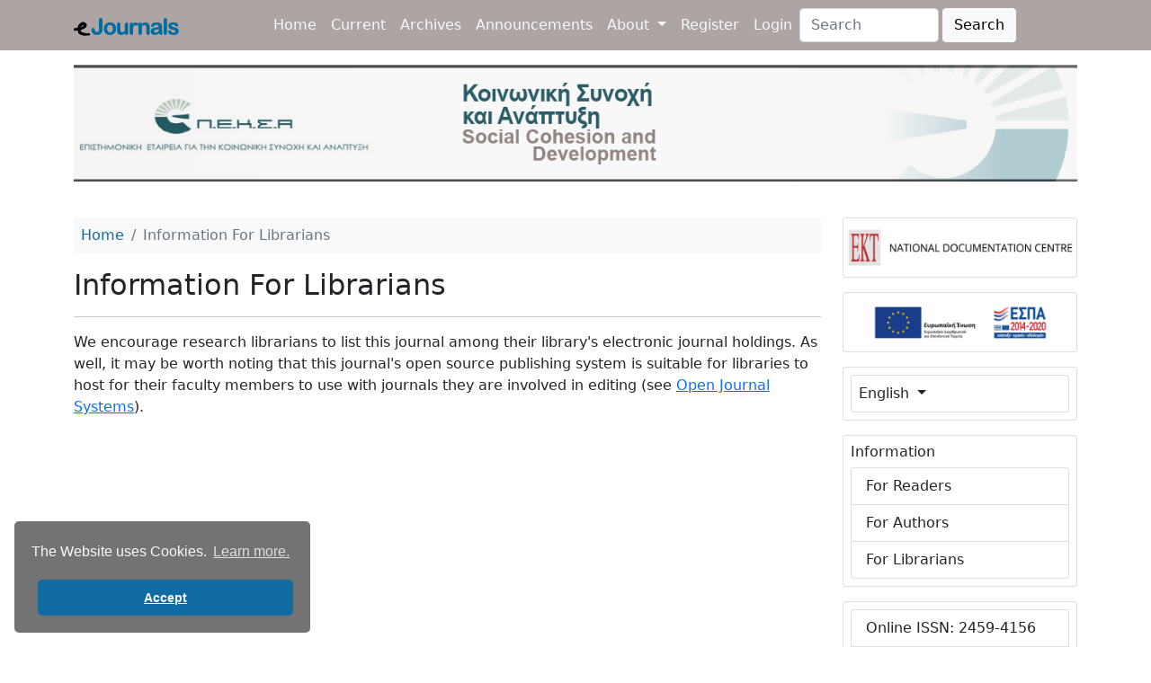

--- FILE ---
content_type: text/html; charset=utf-8
request_url: https://ejournals.epublishing.ekt.gr/index.php/SCAD/information/librarians
body_size: 4506
content:
	


<!DOCTYPE html>
<html lang="en-US" xml:lang="en-US">
<head>
	<meta charset="utf-8">
	<meta name="viewport" content="width=device-width, initial-scale=1.0">
	<title>Information For Librarians|Social Cohesion and Development</title>
	<link rel="icon" type="image/x-icon" href="https://ejournals.epublishing.ekt.gr/public/site/favicon.png">
    
    
<meta name="generator" content="Open Journal Systems 3.3.0.13">
    <link rel="stylesheet" href="//cdn.jsdelivr.net/npm/bootstrap@5.0.2/dist/css/bootstrap.min.css?v=3.3.0.13" type="text/css" /><link rel="stylesheet" href="//maxcdn.bootstrapcdn.com/font-awesome/4.5.0/css/font-awesome.min.css?v=3.3.0.13" type="text/css" /><link rel="stylesheet" href="//cdn.jsdelivr.net/npm/bootstrap-icons@1.3.0/font/bootstrap-icons.css?v=3.3.0.13" type="text/css" /><link rel="stylesheet" href="https://ejournals.epublishing.ekt.gr/plugins/themes/ekt-hometheme/styles/ejournals_custom.css?v=3.3.0.13" type="text/css" /><link rel="stylesheet" href="https://ejournals.epublishing.ekt.gr/plugins/themes/ekt-hometheme/styles/custom-common.css?v=3.3.0.13" type="text/css" /><link rel="stylesheet" href="https://ejournals.epublishing.ekt.gr/plugins/generic/socialMediaSidebar/styles/style.css?v=3.3.0.13" type="text/css" /><link rel="stylesheet" href="//cdnjs.cloudflare.com/ajax/libs/cookieconsent2/3.1.1/cookieconsent.min.css?v=3.3.0.13" type="text/css" /><link rel="stylesheet" href="https://ejournals.epublishing.ekt.gr/plugins/generic/advancedSearch/styles/style.css?v=3.3.0.13" type="text/css" /><link rel="stylesheet" href="https://ejournals.epublishing.ekt.gr/plugins/generic/orcidProfile/css/orcidProfile.css?v=3.3.0.13" type="text/css" />
    <!-- Global site tag (gtag.js) - Google Analytics -->
<script async src="https://www.googletagmanager.com/gtag/js?id=G-B7ZF15Q6YM" type="efb9e4c103af81c951f4a209-text/javascript"></script>
<script type="efb9e4c103af81c951f4a209-text/javascript">
    
	window.dataLayer = window.dataLayer || [];

	function gtag() {
		dataLayer.push(arguments);
	}

	gtag('js', new Date());
    
	gtag('config', 'G-B7ZF15Q6YM');
</script>

<!-- Google Tag Manager -->
<script type="efb9e4c103af81c951f4a209-text/javascript">
    
		(function(w, d, s, l, i) {
				w[l] = w[l] || [];
				w[l].push({
						'gtm.start':
								new Date().getTime(), event: 'gtm.js'
				});
				var f = d.getElementsByTagName(s)[0],
						j = d.createElement(s), dl = l != 'dataLayer' ? '&l=' + l : '';
				j.async = true;
				j.src =
						'https://www.googletagmanager.com/gtm.js?id=' + i + dl;
				f.parentNode.insertBefore(j, f);
		})(window, document, 'script', 'dataLayer', 'GTM-5Q9RB5W');
    
</script>
<!-- End Google Tag Manager -->

</head>

<body>

<!-- Google Tag Manager (noscript) -->
<noscript>
    
		<iframe src="https://www.googletagmanager.com/ns.html?id=GTM-5Q9RB5W"
				height="0" width="0" style="display:none;visibility:hidden"></iframe>
    
</noscript>
<!-- End Google Tag Manager (noscript) -->


    	<nav class="navbar navbar-expand-md bg-grey navbar-dark py-2 fixed-top">
		<div class="container">

            			<a href="            https://ejournals.epublishing.ekt.gr/index.php/index
    " class="navbar-brand navbar-brand-logo">
				<img src="https://ejournals.epublishing.ekt.gr/public/site/navbar-logo.png"
                     >
			</a>

            			<button class="navbar-toggler border-2 border-light" type="button" data-bs-toggle="collapse"
					data-bs-target="#navmenu">
				<span class="navbar-toggler-icon"></span>
			</button>

            			<div class="collapse navbar-collapse" id="navmenu">

                                    
	<ul id="main-navigation" class="navbar-nav ms-auto">

				            				<li class="nav-item">
					<a class="nav-link text-light text-hover-grey"
					   href="https://ejournals.epublishing.ekt.gr/index.php/SCAD/index">
                        Home
					</a>
				</li>
            		
		            

                        			<li class="nav-item">
				<a href="https://ejournals.epublishing.ekt.gr/index.php/SCAD/issue/current"class="nav-link text-light text-hover-grey">
                    Current
                    				</a>
                			</li>
                    

                        			<li class="nav-item">
				<a href="https://ejournals.epublishing.ekt.gr/index.php/SCAD/issue/archive"class="nav-link text-light text-hover-grey">
                    Archives
                    				</a>
                			</li>
                    

                        			<li class="nav-item">
				<a href="https://ejournals.epublishing.ekt.gr/index.php/SCAD/announcement"class="nav-link text-light text-hover-grey">
                    Announcements
                    				</a>
                			</li>
                    

                                                    			<li class="nav-item dropdown">
				<a href="https://ejournals.epublishing.ekt.gr/index.php/SCAD/about" class="nav-link dropdown-toggle text-light text-hover-grey" data-bs-toggle="dropdown" role="button" aria-haspopup="true" aria-expanded="false">
                    About
                    						<span class="caret"></span>
                    				</a>
                					<ul class="dropdown-menu ">
                                                    								<li class="nav-item">
									<a class="dropdown-item"
									   href="https://ejournals.epublishing.ekt.gr/index.php/SCAD/about">
                                        About the Journal
									</a>
								</li>
                                                                                								<li class="nav-item">
									<a class="dropdown-item"
									   href="https://ejournals.epublishing.ekt.gr/index.php/SCAD/about/submissions">
                                        Submissions
									</a>
								</li>
                                                                                								<li class="nav-item">
									<a class="dropdown-item"
									   href="https://ejournals.epublishing.ekt.gr/index.php/SCAD/about/editorialTeam">
                                        Editorial Team
									</a>
								</li>
                                                                                								<li class="nav-item">
									<a class="dropdown-item"
									   href="https://ejournals.epublishing.ekt.gr/index.php/SCAD/about/privacy">
                                        Privacy Statement
									</a>
								</li>
                                                                                								<li class="nav-item">
									<a class="dropdown-item"
									   href="https://ejournals.epublishing.ekt.gr/index.php/SCAD/about/contact">
                                        Contact
									</a>
								</li>
                                                    					</ul>
                			</li>
        	</ul>
	


                                                    
	<ul id="navigationUser" class="navbar-nav ">

				
		            

                        			<li class="">
				<a href="https://ejournals.epublishing.ekt.gr/index.php/SCAD/user/register"class="nav-link text-light text-hover-grey">
                    Register
                    				</a>
                			</li>
                    

                        			<li class="">
				<a href="https://ejournals.epublishing.ekt.gr/index.php/SCAD/login"class="nav-link text-light text-hover-grey">
                    Login
                    				</a>
                			</li>
                                    	</ul>
	
                                <form class="d-flex" role="search" method="post" action="https://ejournals.epublishing.ekt.gr/index.php/SCAD/search/search">
    <input class="form-control me-1 w-50 search-input-class01" name="query" value="" type="search" aria-label="Search Query" placeholder="Search">
	  <button type="submit" class="btn btn-light search-btn-class01">Search</button>
</form>
                
			</div>
		</div>
	</nav>

<div class="container">

                		<div class="row pt-5 my-4">
			<div class="col-12">
                                    					<a href="" target="_blank">
						<img class="hover-opacity w-100"
							 src="https://ejournals.epublishing.ekt.gr/public/journals/9/journalThumbnail_en_US.jpg"
                             >
					</a>
                			</div>
		</div>
    
	<div class="container-fluid">
		<div class="row">
            <div class="col d-flex flex-row">
	<div class="addthis_inline_share_toolbox"></div>
	<script type="efb9e4c103af81c951f4a209-text/javascript" src="//s7.addthis.com/js/300/addthis_widget.js#pubid=ra-5f23fb0b6cc1e922"></script>
</div>


            
		</div>
	</div>

	<!-- notification message hook -->
    

    	<div id="main-content" class="pt-3">
		<div class="row">
			<div class="col-sm-12 col-md-12 col-lg-9 order-first order-sm-first order-md-first order-lg-first">
                
<div class="page page_information">
	<nav class="navbar-light bg-light p-2 mb-3" role="navigation" aria-label="You are here:">
	<ol class="breadcrumb mb-0">
		<li class="breadcrumb-item">
			<a class="text-main-color" href="https://ejournals.epublishing.ekt.gr/index.php/SCAD/index">
				Home
			</a>
		</li>
		<li class="breadcrumb-item active">
							Information For Librarians
					</li>
	</ol>
</nav>
	<h2>
		Information For Librarians
		<hr>
	</h2>
	
	<div class="description">
		We encourage research librarians to list this journal among their library's electronic journal holdings. As well, it may be worth noting that this journal's open source publishing system is suitable for libraries to host for their faculty members to use with journals they are involved in editing (see <a href="http://pkp.sfu.ca/ojs">Open Journal Systems</a>).
	</div>
</div>

		</div><!-- col -->
	<div class="col-sm-12 col-md-12 col-lg-3 order-last order-sm-last order-md-last order-lg-last">
        	<div id="sidebar" role="complementary" aria-label="Sidebar">
		<div class="card mb-3 hover-opacity">
			<a href="https://www.ekt.gr/en" target="_blank">
				<img class="w-100"
					 src="https://ejournals.epublishing.ekt.gr/public/site/logo_EKT_epublishing_en.png">
			</a>
		</div>
		<div class="card mb-3 hover-opacity">
			<a href="https://www.ekt.gr/el/projects/24958" target="_blank">
				<img class="w-100"
					 src="https://ejournals.epublishing.ekt.gr/public/site/espa-logo-sidebar.png">
			</a>
		</div>
		<div class="pkp_structure_sidebar">
            	<ul id="main-navigation" class="card navbar-nav mb-3 p-2">
		<li id="second-dropdown" class="nav-item dropdown card">
			<a id="second-dropdown"  class="nav-link dropdown-toggle text-dark p-2  text-hover-grey" data-bs-toggle="dropdown" href="#" role="button" aria-haspopup="true" >
                English <span class="caret"></span>
			</a>
			<ul id="singleSelectValueDDJS" class="dropdown-menu" aria-labelledby="navbarDropdown">
                					<li class="">
						<a class="dropdown-item" role="menuitem" href="https://ejournals.epublishing.ekt.gr/index.php/SCAD/user/setLocale/en_US?source=%2Findex.php%2FSCAD%2Finformation%2Flibrarians">English</a>
					</li>
                					<li class="">
						<a class="dropdown-item" role="menuitem" href="https://ejournals.epublishing.ekt.gr/index.php/SCAD/user/setLocale/el_GR?source=%2Findex.php%2FSCAD%2Finformation%2Flibrarians">ελληνικά</a>
					</li>
                					<li class="">
						<a class="dropdown-item" role="menuitem" href="https://ejournals.epublishing.ekt.gr/index.php/SCAD/user/setLocale/de_DE?source=%2Findex.php%2FSCAD%2Finformation%2Flibrarians">Deutsch</a>
					</li>
                			</ul>
		</li>
	</ul>

	<div class="card p-2 mb-3 pkp_block block_information">
		<h6 class="title">Information</h6>
		<div class="content">
			<ul class="list-group">
                					<a class="list-group-item list-group-item-action"
					   href="https://ejournals.epublishing.ekt.gr/index.php/SCAD/information/readers">
                        For Readers
					</a>
                                					<a class="list-group-item list-group-item-action"
					   href="https://ejournals.epublishing.ekt.gr/index.php/SCAD/information/authors">
                        For Authors
					</a>
                                					<a class="list-group-item list-group-item-action"
					   href="https://ejournals.epublishing.ekt.gr/index.php/SCAD/information/librarians">
                        For Librarians
					</a>
                			</ul>
		</div>
	</div>
	<div class="card p-2 mb-3 pkp_block block_information">
		<div class="content">
			<ul class="list-group issn-info-list">
                					<li class="list-group-item list-group-item-action">
						Online ISSN: 2459-4156
					</li>
                                					<li class="list-group-item list-group-item-action">
						Print ISSN: 1790-9368
					</li>
                			</ul>
		</div>
	</div>

		</div>
        <div class="card p-2 mb-3 pkp_block block_developed_by">
	<h6 class="pkp_screen_reader">
        Social Media
	</h6>

	<div class="content">
		<div class="social-media-buttons">
            				<button onclick="if (!window.__cfRLUnblockHandlers) return false; window.open('https://www.facebook.com/groups/1190222681610252?locale=el_GR')" type="button" class="btn btn-social-icon btn-facebook" data-cf-modified-efb9e4c103af81c951f4a209-=""><i
							class="fa fa-facebook"></i></button>
            
            
            				<button onclick="if (!window.__cfRLUnblockHandlers) return false; window.open('@EPEKSAgr')" type="button" class="btn btn-social-icon btn-twitter" data-cf-modified-efb9e4c103af81c951f4a209-=""><i class="fa fa-twitter"></i>
				</button>
            
            				<button onclick="if (!window.__cfRLUnblockHandlers) return false; window.open('https://www.linkedin.com/in/scientific-society-for-social-cohesion-development-74912634/')" type="button" class="btn btn-social-icon btn-linkedin" data-cf-modified-efb9e4c103af81c951f4a209-=""><i
							class="fa fa-linkedin"></i></button>
            
		</div>
	</div>


</div>

	</div>
	</div>
	</div><!-- row -->
</div><!-- main-content or main-site -->

<!-- footer for article hook (RecommendByAuthorPLugin) -->



<footer class="footer pt-3" role="contentinfo">
	<div class="container m-0 p-0">
		<div class="row">
			<div class="my-frame-footer pt-3">
                				<script type="efb9e4c103af81c951f4a209-text/javascript">
                    function resizeIframe(obj) {
                        obj.contentWindow.postMessage("ddd", "*");
                        //obj.style.height = obj.contentWindow.document.body.scrollHeight + 'px';
                        //obj.style.height = obj.contentWindow.document.getElementById('footer').scrollHeight + 'px';
                    }
                    document.addEventListener("DOMContentLoaded", () => {
                        window.addEventListener('resize', function(event) {
                            var temp = document.getElementById('footer-frame');
                            resizeIframe(temp);
                        }, true);
                        window.onresize = function(event) {
                            var temp = document.getElementById('footer-frame');
                            resizeIframe(temp);
                        };
                    });
                    var eventMethod = window.addEventListener ? "addEventListener" : "attachEvent";
                    var eventer = window[eventMethod];
                    var messageEvent = eventMethod == "attachEvent" ? "onmessage" : "message";
                    // Listen to message from child window
                    eventer(messageEvent,function(e) {
                        document.getElementById('footer-frame').style.height = e.data + 'px';
                    },false);
				</script>
                                                    				<script src="/cdn-cgi/scripts/7d0fa10a/cloudflare-static/rocket-loader.min.js" data-cf-settings="efb9e4c103af81c951f4a209-|49"></script><iframe id="footer-frame" onload="resizeIframe(this)"
						src="https://footer.ekt.gr/footer/request?locale=en&amp;path=https://ejournals.epublishing.ekt.gr&amp;id=3"
						scrolling="no"></iframe>
			</div>
		</div>
	</div>
</footer>
</div>

<a id="back-to-top" href="#" class="btn btn-main-color btn-md back-to-top" role="button">
	<i class="bi bi-chevron-up text-white"></i>
</a>

<script src="//cdn.jsdelivr.net/npm/bootstrap@5.0.2/dist/js/bootstrap.bundle.min.js?v=3.3.0.13" type="efb9e4c103af81c951f4a209-text/javascript"></script><script src="https://ajax.googleapis.com/ajax/libs/jquery/2.1.3/jquery.min.js?v=3.3.0.13" type="efb9e4c103af81c951f4a209-text/javascript"></script><script src="https://ejournals.epublishing.ekt.gr/plugins/themes/ekt-hometheme/js/custom.js?v=3.3.0.13" type="efb9e4c103af81c951f4a209-text/javascript"></script><script src="//cdnjs.cloudflare.com/ajax/libs/cookieconsent2/3.1.1/cookieconsent.min.js?v=3.3.0.13" type="efb9e4c103af81c951f4a209-text/javascript"></script><script type="efb9e4c103af81c951f4a209-text/javascript">
(function (w, d, s, l, i) { w[l] = w[l] || []; var f = d.getElementsByTagName(s)[0],
j = d.createElement(s), dl = l != 'dataLayer' ? '&l=' + l : ''; j.async = true; 
j.src = 'https://www.googletagmanager.com/gtag/js?id=' + i + dl; f.parentNode.insertBefore(j, f); 
function gtag(){dataLayer.push(arguments)}; gtag('js', new Date()); gtag('config', i); })
(window, document, 'script', 'dataLayer', 'G-DRTXBZF27H');
</script><script type="efb9e4c103af81c951f4a209-text/javascript">window.addEventListener("load", function(){
				window.cookieconsent.initialise({
		type: "opt-in",
		position: "bottom-left",
		theme: "classic",
		palette: {
			popup: {
				background: "#737373",
				text: "#f8f9fa"
			},
			button: {
				background: "#106ba2",
				text: "#f8f9fa"
			}
		},
		 content: {
       message: "The Website uses Cookies.",
       link: "Learn more.",
       allow: "Accept",
       href: "https://ejournals.epublishing.ekt.gr/index.php/index/gdpr/privacy-policy#cookies"
    		},
			})
			document.getElementsByClassName("cc-btn cc-deny")[0].style.display = "none";
		});
		</script>
<script src="/cdn-cgi/scripts/7d0fa10a/cloudflare-static/rocket-loader.min.js" data-cf-settings="efb9e4c103af81c951f4a209-|49" defer></script><script defer src="https://static.cloudflareinsights.com/beacon.min.js/vcd15cbe7772f49c399c6a5babf22c1241717689176015" integrity="sha512-ZpsOmlRQV6y907TI0dKBHq9Md29nnaEIPlkf84rnaERnq6zvWvPUqr2ft8M1aS28oN72PdrCzSjY4U6VaAw1EQ==" data-cf-beacon='{"version":"2024.11.0","token":"4bbad98079e04a02b703af6d27518b2d","server_timing":{"name":{"cfCacheStatus":true,"cfEdge":true,"cfExtPri":true,"cfL4":true,"cfOrigin":true,"cfSpeedBrain":true},"location_startswith":null}}' crossorigin="anonymous"></script>
</body>
</html>


--- FILE ---
content_type: text/html;charset=UTF-8
request_url: https://footer.ekt.gr/footer/request?locale=en&path=https://ejournals.epublishing.ekt.gr&id=3
body_size: 1207
content:












<link href="/footer/resources/css/footer3.css;jsessionid=8662A86B5D89F3FE52A929D5340D9AC6" rel="stylesheet">
<link rel="stylesheet" href="https://maxcdn.bootstrapcdn.com/bootstrap/4.0.0-beta/css/bootstrap.min.css" ><html>
<body>

<footer id="footer" style="background-color: #c7c8ca;">
    <div id="content" class="container-fluid test">
        <div class="row justify-content-sm-center align-items-center">
            <div class="col-lg-6 col-md-12">
                <div class="row justify-content-center">
                        
                        <a target="_blank" href=" https://ejournals.epublishing.ekt.gr/">
                            <img class="footer_logos" src='/footer/resources/image/eJ.png;jsessionid=8662A86B5D89F3FE52A929D5340D9AC6'
                                 style="float: left; border:0px;  padding-left: 5px;" title="eJournals">
                        </a>
                        <a target="_blank" href="http://epublishing.ekt.gr/en">
                            <img class="footer_logos"
                                 src='/footer/resources/image/ePub.png;jsessionid=8662A86B5D89F3FE52A929D5340D9AC6'
                                 style="float: left; border:0px; padding-left: 30px;" title="ePublishingEKT">
                        </a>
                        <a target="_blank" href="https://econtent.ekt.gr/en">
                            <img class="footer_logos"
                                 src='/footer/resources/image/eContent_en.png;jsessionid=8662A86B5D89F3FE52A929D5340D9AC6'
                                 style="float: left; border:0px; padding-left: 30px;" title="eContent - Digital Content & Services">
                        </a>
                        
                        
                       	
                     </div>
                
            </div>
            <div class="footer_licenses col-lg-6 col-md-12">
                
                <div class="row justify-content-center" style="text-align: center;">
                        
                            <a target="_parent" href="https://ejournals.epublishing.ekt.gr/index.php/index/gdpr/terms-of-use" title="Terms of Use">Terms of Use</a><span style="padding-left:3px; padding-right:3px; font-size:14px">|</span>
                            <a target="_parent"  href="https://ejournals.epublishing.ekt.gr/index.php/index/gdpr/privacy-policy" title="Privacy Policy">Privacy Policy</a><span style="padding-left:3px; padding-right:3px; font-size:14px">|</span>
                            <a target="_blank"  href="https://pkp.sfu.ca/ojs/" title="Open Journal Systems">Open Journal Systems</a><span style="padding-left:3px; padding-right:3px; font-size:14px">|</span>
                            <a target="_parent"  href="https://ejournals.epublishing.ekt.gr/index.php/index/gdpr/copyrights" title="Privacy Policy">Copyright Notice</a><span style="padding-left:3px; padding-right:3px; font-size:14px">|</span>

                            <a>© 2026 National Documentation Centre</a>
                            <a href="http://creativecommons.org/licenses/by-sa/4.0/" target="_blank"> <img
                                    class="license_image"
                                    src='/footer/resources/image/cc.png;jsessionid=8662A86B5D89F3FE52A929D5340D9AC6'
                                    title="Creative Commons"/></a>
                        
                        
                </div>

            </div>
        </div>
    </div>
</footer>
<script type="4a6a514c5a7f7237a39bcb9e-text/javascript">

    var eventMethod = window.addEventListener ? "addEventListener" : "attachEvent";
    var eventer = window[eventMethod];
    var messageEvent = eventMethod == "attachEvent" ? "onmessage" : "message";

    // Listen to message from child window
    eventer(messageEvent,function(e) {
        parent.postMessage(""+document.getElementById('footer').scrollHeight,"*");
    },false);

</script>
<script src="/cdn-cgi/scripts/7d0fa10a/cloudflare-static/rocket-loader.min.js" data-cf-settings="4a6a514c5a7f7237a39bcb9e-|49" defer></script><script defer src="https://static.cloudflareinsights.com/beacon.min.js/vcd15cbe7772f49c399c6a5babf22c1241717689176015" integrity="sha512-ZpsOmlRQV6y907TI0dKBHq9Md29nnaEIPlkf84rnaERnq6zvWvPUqr2ft8M1aS28oN72PdrCzSjY4U6VaAw1EQ==" data-cf-beacon='{"version":"2024.11.0","token":"4bbad98079e04a02b703af6d27518b2d","server_timing":{"name":{"cfCacheStatus":true,"cfEdge":true,"cfExtPri":true,"cfL4":true,"cfOrigin":true,"cfSpeedBrain":true},"location_startswith":null}}' crossorigin="anonymous"></script>
</body>
</html>

